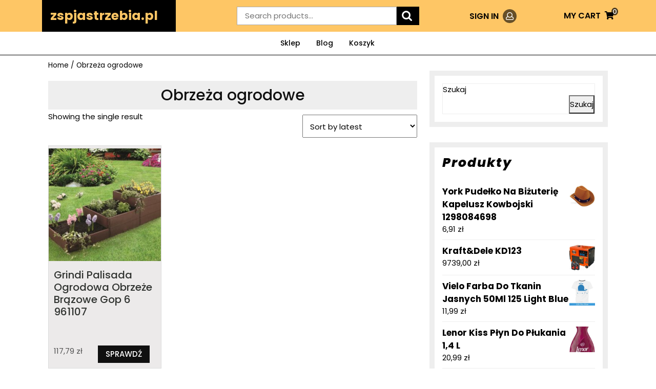

--- FILE ---
content_type: text/html; charset=UTF-8
request_url: https://zspjastrzebia.pl/kategoria-produktu/obrzeza-ogrodowe/
body_size: 12017
content:
<!DOCTYPE html>
<html lang="pl-PL">
<head>
	<meta charset="UTF-8">
	<meta name="viewport" content="width=device-width">
	<title>Obrzeża ogrodowe &#8211; zspjastrzebia.pl</title>
<meta name='robots' content='max-image-preview:large' />
<link rel='dns-prefetch' href='//fonts.googleapis.com' />
<link rel="alternate" type="application/rss+xml" title="zspjastrzebia.pl &raquo; Kanał z wpisami" href="https://zspjastrzebia.pl/feed/" />
<link rel="alternate" type="application/rss+xml" title="zspjastrzebia.pl &raquo; Kanał z komentarzami" href="https://zspjastrzebia.pl/comments/feed/" />
<link rel="alternate" type="application/rss+xml" title="Kanał zspjastrzebia.pl &raquo; Obrzeża ogrodowe Category" href="https://zspjastrzebia.pl/kategoria-produktu/obrzeza-ogrodowe/feed/" />
<style id='wp-img-auto-sizes-contain-inline-css' type='text/css'>
img:is([sizes=auto i],[sizes^="auto," i]){contain-intrinsic-size:3000px 1500px}
/*# sourceURL=wp-img-auto-sizes-contain-inline-css */
</style>
<style id='wp-emoji-styles-inline-css' type='text/css'>

	img.wp-smiley, img.emoji {
		display: inline !important;
		border: none !important;
		box-shadow: none !important;
		height: 1em !important;
		width: 1em !important;
		margin: 0 0.07em !important;
		vertical-align: -0.1em !important;
		background: none !important;
		padding: 0 !important;
	}
/*# sourceURL=wp-emoji-styles-inline-css */
</style>
<style id='wp-block-library-inline-css' type='text/css'>
:root{--wp-block-synced-color:#7a00df;--wp-block-synced-color--rgb:122,0,223;--wp-bound-block-color:var(--wp-block-synced-color);--wp-editor-canvas-background:#ddd;--wp-admin-theme-color:#007cba;--wp-admin-theme-color--rgb:0,124,186;--wp-admin-theme-color-darker-10:#006ba1;--wp-admin-theme-color-darker-10--rgb:0,107,160.5;--wp-admin-theme-color-darker-20:#005a87;--wp-admin-theme-color-darker-20--rgb:0,90,135;--wp-admin-border-width-focus:2px}@media (min-resolution:192dpi){:root{--wp-admin-border-width-focus:1.5px}}.wp-element-button{cursor:pointer}:root .has-very-light-gray-background-color{background-color:#eee}:root .has-very-dark-gray-background-color{background-color:#313131}:root .has-very-light-gray-color{color:#eee}:root .has-very-dark-gray-color{color:#313131}:root .has-vivid-green-cyan-to-vivid-cyan-blue-gradient-background{background:linear-gradient(135deg,#00d084,#0693e3)}:root .has-purple-crush-gradient-background{background:linear-gradient(135deg,#34e2e4,#4721fb 50%,#ab1dfe)}:root .has-hazy-dawn-gradient-background{background:linear-gradient(135deg,#faaca8,#dad0ec)}:root .has-subdued-olive-gradient-background{background:linear-gradient(135deg,#fafae1,#67a671)}:root .has-atomic-cream-gradient-background{background:linear-gradient(135deg,#fdd79a,#004a59)}:root .has-nightshade-gradient-background{background:linear-gradient(135deg,#330968,#31cdcf)}:root .has-midnight-gradient-background{background:linear-gradient(135deg,#020381,#2874fc)}:root{--wp--preset--font-size--normal:16px;--wp--preset--font-size--huge:42px}.has-regular-font-size{font-size:1em}.has-larger-font-size{font-size:2.625em}.has-normal-font-size{font-size:var(--wp--preset--font-size--normal)}.has-huge-font-size{font-size:var(--wp--preset--font-size--huge)}.has-text-align-center{text-align:center}.has-text-align-left{text-align:left}.has-text-align-right{text-align:right}.has-fit-text{white-space:nowrap!important}#end-resizable-editor-section{display:none}.aligncenter{clear:both}.items-justified-left{justify-content:flex-start}.items-justified-center{justify-content:center}.items-justified-right{justify-content:flex-end}.items-justified-space-between{justify-content:space-between}.screen-reader-text{border:0;clip-path:inset(50%);height:1px;margin:-1px;overflow:hidden;padding:0;position:absolute;width:1px;word-wrap:normal!important}.screen-reader-text:focus{background-color:#ddd;clip-path:none;color:#444;display:block;font-size:1em;height:auto;left:5px;line-height:normal;padding:15px 23px 14px;text-decoration:none;top:5px;width:auto;z-index:100000}html :where(.has-border-color){border-style:solid}html :where([style*=border-top-color]){border-top-style:solid}html :where([style*=border-right-color]){border-right-style:solid}html :where([style*=border-bottom-color]){border-bottom-style:solid}html :where([style*=border-left-color]){border-left-style:solid}html :where([style*=border-width]){border-style:solid}html :where([style*=border-top-width]){border-top-style:solid}html :where([style*=border-right-width]){border-right-style:solid}html :where([style*=border-bottom-width]){border-bottom-style:solid}html :where([style*=border-left-width]){border-left-style:solid}html :where(img[class*=wp-image-]){height:auto;max-width:100%}:where(figure){margin:0 0 1em}html :where(.is-position-sticky){--wp-admin--admin-bar--position-offset:var(--wp-admin--admin-bar--height,0px)}@media screen and (max-width:600px){html :where(.is-position-sticky){--wp-admin--admin-bar--position-offset:0px}}

/*# sourceURL=wp-block-library-inline-css */
</style><style id='wp-block-heading-inline-css' type='text/css'>
h1:where(.wp-block-heading).has-background,h2:where(.wp-block-heading).has-background,h3:where(.wp-block-heading).has-background,h4:where(.wp-block-heading).has-background,h5:where(.wp-block-heading).has-background,h6:where(.wp-block-heading).has-background{padding:1.25em 2.375em}h1.has-text-align-left[style*=writing-mode]:where([style*=vertical-lr]),h1.has-text-align-right[style*=writing-mode]:where([style*=vertical-rl]),h2.has-text-align-left[style*=writing-mode]:where([style*=vertical-lr]),h2.has-text-align-right[style*=writing-mode]:where([style*=vertical-rl]),h3.has-text-align-left[style*=writing-mode]:where([style*=vertical-lr]),h3.has-text-align-right[style*=writing-mode]:where([style*=vertical-rl]),h4.has-text-align-left[style*=writing-mode]:where([style*=vertical-lr]),h4.has-text-align-right[style*=writing-mode]:where([style*=vertical-rl]),h5.has-text-align-left[style*=writing-mode]:where([style*=vertical-lr]),h5.has-text-align-right[style*=writing-mode]:where([style*=vertical-rl]),h6.has-text-align-left[style*=writing-mode]:where([style*=vertical-lr]),h6.has-text-align-right[style*=writing-mode]:where([style*=vertical-rl]){rotate:180deg}
/*# sourceURL=https://zspjastrzebia.pl/wp-includes/blocks/heading/style.min.css */
</style>
<style id='wp-block-latest-posts-inline-css' type='text/css'>
.wp-block-latest-posts{box-sizing:border-box}.wp-block-latest-posts.alignleft{margin-right:2em}.wp-block-latest-posts.alignright{margin-left:2em}.wp-block-latest-posts.wp-block-latest-posts__list{list-style:none}.wp-block-latest-posts.wp-block-latest-posts__list li{clear:both;overflow-wrap:break-word}.wp-block-latest-posts.is-grid{display:flex;flex-wrap:wrap}.wp-block-latest-posts.is-grid li{margin:0 1.25em 1.25em 0;width:100%}@media (min-width:600px){.wp-block-latest-posts.columns-2 li{width:calc(50% - .625em)}.wp-block-latest-posts.columns-2 li:nth-child(2n){margin-right:0}.wp-block-latest-posts.columns-3 li{width:calc(33.33333% - .83333em)}.wp-block-latest-posts.columns-3 li:nth-child(3n){margin-right:0}.wp-block-latest-posts.columns-4 li{width:calc(25% - .9375em)}.wp-block-latest-posts.columns-4 li:nth-child(4n){margin-right:0}.wp-block-latest-posts.columns-5 li{width:calc(20% - 1em)}.wp-block-latest-posts.columns-5 li:nth-child(5n){margin-right:0}.wp-block-latest-posts.columns-6 li{width:calc(16.66667% - 1.04167em)}.wp-block-latest-posts.columns-6 li:nth-child(6n){margin-right:0}}:root :where(.wp-block-latest-posts.is-grid){padding:0}:root :where(.wp-block-latest-posts.wp-block-latest-posts__list){padding-left:0}.wp-block-latest-posts__post-author,.wp-block-latest-posts__post-date{display:block;font-size:.8125em}.wp-block-latest-posts__post-excerpt,.wp-block-latest-posts__post-full-content{margin-bottom:1em;margin-top:.5em}.wp-block-latest-posts__featured-image a{display:inline-block}.wp-block-latest-posts__featured-image img{height:auto;max-width:100%;width:auto}.wp-block-latest-posts__featured-image.alignleft{float:left;margin-right:1em}.wp-block-latest-posts__featured-image.alignright{float:right;margin-left:1em}.wp-block-latest-posts__featured-image.aligncenter{margin-bottom:1em;text-align:center}
/*# sourceURL=https://zspjastrzebia.pl/wp-includes/blocks/latest-posts/style.min.css */
</style>
<style id='wp-block-search-inline-css' type='text/css'>
.wp-block-search__button{margin-left:10px;word-break:normal}.wp-block-search__button.has-icon{line-height:0}.wp-block-search__button svg{height:1.25em;min-height:24px;min-width:24px;width:1.25em;fill:currentColor;vertical-align:text-bottom}:where(.wp-block-search__button){border:1px solid #ccc;padding:6px 10px}.wp-block-search__inside-wrapper{display:flex;flex:auto;flex-wrap:nowrap;max-width:100%}.wp-block-search__label{width:100%}.wp-block-search.wp-block-search__button-only .wp-block-search__button{box-sizing:border-box;display:flex;flex-shrink:0;justify-content:center;margin-left:0;max-width:100%}.wp-block-search.wp-block-search__button-only .wp-block-search__inside-wrapper{min-width:0!important;transition-property:width}.wp-block-search.wp-block-search__button-only .wp-block-search__input{flex-basis:100%;transition-duration:.3s}.wp-block-search.wp-block-search__button-only.wp-block-search__searchfield-hidden,.wp-block-search.wp-block-search__button-only.wp-block-search__searchfield-hidden .wp-block-search__inside-wrapper{overflow:hidden}.wp-block-search.wp-block-search__button-only.wp-block-search__searchfield-hidden .wp-block-search__input{border-left-width:0!important;border-right-width:0!important;flex-basis:0;flex-grow:0;margin:0;min-width:0!important;padding-left:0!important;padding-right:0!important;width:0!important}:where(.wp-block-search__input){appearance:none;border:1px solid #949494;flex-grow:1;font-family:inherit;font-size:inherit;font-style:inherit;font-weight:inherit;letter-spacing:inherit;line-height:inherit;margin-left:0;margin-right:0;min-width:3rem;padding:8px;text-decoration:unset!important;text-transform:inherit}:where(.wp-block-search__button-inside .wp-block-search__inside-wrapper){background-color:#fff;border:1px solid #949494;box-sizing:border-box;padding:4px}:where(.wp-block-search__button-inside .wp-block-search__inside-wrapper) .wp-block-search__input{border:none;border-radius:0;padding:0 4px}:where(.wp-block-search__button-inside .wp-block-search__inside-wrapper) .wp-block-search__input:focus{outline:none}:where(.wp-block-search__button-inside .wp-block-search__inside-wrapper) :where(.wp-block-search__button){padding:4px 8px}.wp-block-search.aligncenter .wp-block-search__inside-wrapper{margin:auto}.wp-block[data-align=right] .wp-block-search.wp-block-search__button-only .wp-block-search__inside-wrapper{float:right}
/*# sourceURL=https://zspjastrzebia.pl/wp-includes/blocks/search/style.min.css */
</style>
<style id='wp-block-group-inline-css' type='text/css'>
.wp-block-group{box-sizing:border-box}:where(.wp-block-group.wp-block-group-is-layout-constrained){position:relative}
/*# sourceURL=https://zspjastrzebia.pl/wp-includes/blocks/group/style.min.css */
</style>
<style id='global-styles-inline-css' type='text/css'>
:root{--wp--preset--aspect-ratio--square: 1;--wp--preset--aspect-ratio--4-3: 4/3;--wp--preset--aspect-ratio--3-4: 3/4;--wp--preset--aspect-ratio--3-2: 3/2;--wp--preset--aspect-ratio--2-3: 2/3;--wp--preset--aspect-ratio--16-9: 16/9;--wp--preset--aspect-ratio--9-16: 9/16;--wp--preset--color--black: #000000;--wp--preset--color--cyan-bluish-gray: #abb8c3;--wp--preset--color--white: #ffffff;--wp--preset--color--pale-pink: #f78da7;--wp--preset--color--vivid-red: #cf2e2e;--wp--preset--color--luminous-vivid-orange: #ff6900;--wp--preset--color--luminous-vivid-amber: #fcb900;--wp--preset--color--light-green-cyan: #7bdcb5;--wp--preset--color--vivid-green-cyan: #00d084;--wp--preset--color--pale-cyan-blue: #8ed1fc;--wp--preset--color--vivid-cyan-blue: #0693e3;--wp--preset--color--vivid-purple: #9b51e0;--wp--preset--gradient--vivid-cyan-blue-to-vivid-purple: linear-gradient(135deg,rgb(6,147,227) 0%,rgb(155,81,224) 100%);--wp--preset--gradient--light-green-cyan-to-vivid-green-cyan: linear-gradient(135deg,rgb(122,220,180) 0%,rgb(0,208,130) 100%);--wp--preset--gradient--luminous-vivid-amber-to-luminous-vivid-orange: linear-gradient(135deg,rgb(252,185,0) 0%,rgb(255,105,0) 100%);--wp--preset--gradient--luminous-vivid-orange-to-vivid-red: linear-gradient(135deg,rgb(255,105,0) 0%,rgb(207,46,46) 100%);--wp--preset--gradient--very-light-gray-to-cyan-bluish-gray: linear-gradient(135deg,rgb(238,238,238) 0%,rgb(169,184,195) 100%);--wp--preset--gradient--cool-to-warm-spectrum: linear-gradient(135deg,rgb(74,234,220) 0%,rgb(151,120,209) 20%,rgb(207,42,186) 40%,rgb(238,44,130) 60%,rgb(251,105,98) 80%,rgb(254,248,76) 100%);--wp--preset--gradient--blush-light-purple: linear-gradient(135deg,rgb(255,206,236) 0%,rgb(152,150,240) 100%);--wp--preset--gradient--blush-bordeaux: linear-gradient(135deg,rgb(254,205,165) 0%,rgb(254,45,45) 50%,rgb(107,0,62) 100%);--wp--preset--gradient--luminous-dusk: linear-gradient(135deg,rgb(255,203,112) 0%,rgb(199,81,192) 50%,rgb(65,88,208) 100%);--wp--preset--gradient--pale-ocean: linear-gradient(135deg,rgb(255,245,203) 0%,rgb(182,227,212) 50%,rgb(51,167,181) 100%);--wp--preset--gradient--electric-grass: linear-gradient(135deg,rgb(202,248,128) 0%,rgb(113,206,126) 100%);--wp--preset--gradient--midnight: linear-gradient(135deg,rgb(2,3,129) 0%,rgb(40,116,252) 100%);--wp--preset--font-size--small: 13px;--wp--preset--font-size--medium: 20px;--wp--preset--font-size--large: 36px;--wp--preset--font-size--x-large: 42px;--wp--preset--spacing--20: 0.44rem;--wp--preset--spacing--30: 0.67rem;--wp--preset--spacing--40: 1rem;--wp--preset--spacing--50: 1.5rem;--wp--preset--spacing--60: 2.25rem;--wp--preset--spacing--70: 3.38rem;--wp--preset--spacing--80: 5.06rem;--wp--preset--shadow--natural: 6px 6px 9px rgba(0, 0, 0, 0.2);--wp--preset--shadow--deep: 12px 12px 50px rgba(0, 0, 0, 0.4);--wp--preset--shadow--sharp: 6px 6px 0px rgba(0, 0, 0, 0.2);--wp--preset--shadow--outlined: 6px 6px 0px -3px rgb(255, 255, 255), 6px 6px rgb(0, 0, 0);--wp--preset--shadow--crisp: 6px 6px 0px rgb(0, 0, 0);}:where(.is-layout-flex){gap: 0.5em;}:where(.is-layout-grid){gap: 0.5em;}body .is-layout-flex{display: flex;}.is-layout-flex{flex-wrap: wrap;align-items: center;}.is-layout-flex > :is(*, div){margin: 0;}body .is-layout-grid{display: grid;}.is-layout-grid > :is(*, div){margin: 0;}:where(.wp-block-columns.is-layout-flex){gap: 2em;}:where(.wp-block-columns.is-layout-grid){gap: 2em;}:where(.wp-block-post-template.is-layout-flex){gap: 1.25em;}:where(.wp-block-post-template.is-layout-grid){gap: 1.25em;}.has-black-color{color: var(--wp--preset--color--black) !important;}.has-cyan-bluish-gray-color{color: var(--wp--preset--color--cyan-bluish-gray) !important;}.has-white-color{color: var(--wp--preset--color--white) !important;}.has-pale-pink-color{color: var(--wp--preset--color--pale-pink) !important;}.has-vivid-red-color{color: var(--wp--preset--color--vivid-red) !important;}.has-luminous-vivid-orange-color{color: var(--wp--preset--color--luminous-vivid-orange) !important;}.has-luminous-vivid-amber-color{color: var(--wp--preset--color--luminous-vivid-amber) !important;}.has-light-green-cyan-color{color: var(--wp--preset--color--light-green-cyan) !important;}.has-vivid-green-cyan-color{color: var(--wp--preset--color--vivid-green-cyan) !important;}.has-pale-cyan-blue-color{color: var(--wp--preset--color--pale-cyan-blue) !important;}.has-vivid-cyan-blue-color{color: var(--wp--preset--color--vivid-cyan-blue) !important;}.has-vivid-purple-color{color: var(--wp--preset--color--vivid-purple) !important;}.has-black-background-color{background-color: var(--wp--preset--color--black) !important;}.has-cyan-bluish-gray-background-color{background-color: var(--wp--preset--color--cyan-bluish-gray) !important;}.has-white-background-color{background-color: var(--wp--preset--color--white) !important;}.has-pale-pink-background-color{background-color: var(--wp--preset--color--pale-pink) !important;}.has-vivid-red-background-color{background-color: var(--wp--preset--color--vivid-red) !important;}.has-luminous-vivid-orange-background-color{background-color: var(--wp--preset--color--luminous-vivid-orange) !important;}.has-luminous-vivid-amber-background-color{background-color: var(--wp--preset--color--luminous-vivid-amber) !important;}.has-light-green-cyan-background-color{background-color: var(--wp--preset--color--light-green-cyan) !important;}.has-vivid-green-cyan-background-color{background-color: var(--wp--preset--color--vivid-green-cyan) !important;}.has-pale-cyan-blue-background-color{background-color: var(--wp--preset--color--pale-cyan-blue) !important;}.has-vivid-cyan-blue-background-color{background-color: var(--wp--preset--color--vivid-cyan-blue) !important;}.has-vivid-purple-background-color{background-color: var(--wp--preset--color--vivid-purple) !important;}.has-black-border-color{border-color: var(--wp--preset--color--black) !important;}.has-cyan-bluish-gray-border-color{border-color: var(--wp--preset--color--cyan-bluish-gray) !important;}.has-white-border-color{border-color: var(--wp--preset--color--white) !important;}.has-pale-pink-border-color{border-color: var(--wp--preset--color--pale-pink) !important;}.has-vivid-red-border-color{border-color: var(--wp--preset--color--vivid-red) !important;}.has-luminous-vivid-orange-border-color{border-color: var(--wp--preset--color--luminous-vivid-orange) !important;}.has-luminous-vivid-amber-border-color{border-color: var(--wp--preset--color--luminous-vivid-amber) !important;}.has-light-green-cyan-border-color{border-color: var(--wp--preset--color--light-green-cyan) !important;}.has-vivid-green-cyan-border-color{border-color: var(--wp--preset--color--vivid-green-cyan) !important;}.has-pale-cyan-blue-border-color{border-color: var(--wp--preset--color--pale-cyan-blue) !important;}.has-vivid-cyan-blue-border-color{border-color: var(--wp--preset--color--vivid-cyan-blue) !important;}.has-vivid-purple-border-color{border-color: var(--wp--preset--color--vivid-purple) !important;}.has-vivid-cyan-blue-to-vivid-purple-gradient-background{background: var(--wp--preset--gradient--vivid-cyan-blue-to-vivid-purple) !important;}.has-light-green-cyan-to-vivid-green-cyan-gradient-background{background: var(--wp--preset--gradient--light-green-cyan-to-vivid-green-cyan) !important;}.has-luminous-vivid-amber-to-luminous-vivid-orange-gradient-background{background: var(--wp--preset--gradient--luminous-vivid-amber-to-luminous-vivid-orange) !important;}.has-luminous-vivid-orange-to-vivid-red-gradient-background{background: var(--wp--preset--gradient--luminous-vivid-orange-to-vivid-red) !important;}.has-very-light-gray-to-cyan-bluish-gray-gradient-background{background: var(--wp--preset--gradient--very-light-gray-to-cyan-bluish-gray) !important;}.has-cool-to-warm-spectrum-gradient-background{background: var(--wp--preset--gradient--cool-to-warm-spectrum) !important;}.has-blush-light-purple-gradient-background{background: var(--wp--preset--gradient--blush-light-purple) !important;}.has-blush-bordeaux-gradient-background{background: var(--wp--preset--gradient--blush-bordeaux) !important;}.has-luminous-dusk-gradient-background{background: var(--wp--preset--gradient--luminous-dusk) !important;}.has-pale-ocean-gradient-background{background: var(--wp--preset--gradient--pale-ocean) !important;}.has-electric-grass-gradient-background{background: var(--wp--preset--gradient--electric-grass) !important;}.has-midnight-gradient-background{background: var(--wp--preset--gradient--midnight) !important;}.has-small-font-size{font-size: var(--wp--preset--font-size--small) !important;}.has-medium-font-size{font-size: var(--wp--preset--font-size--medium) !important;}.has-large-font-size{font-size: var(--wp--preset--font-size--large) !important;}.has-x-large-font-size{font-size: var(--wp--preset--font-size--x-large) !important;}
/*# sourceURL=global-styles-inline-css */
</style>

<style id='classic-theme-styles-inline-css' type='text/css'>
/*! This file is auto-generated */
.wp-block-button__link{color:#fff;background-color:#32373c;border-radius:9999px;box-shadow:none;text-decoration:none;padding:calc(.667em + 2px) calc(1.333em + 2px);font-size:1.125em}.wp-block-file__button{background:#32373c;color:#fff;text-decoration:none}
/*# sourceURL=/wp-includes/css/classic-themes.min.css */
</style>
<link rel='stylesheet' id='woocommerce-layout-css' href='https://zspjastrzebia.pl/wp-content/plugins/woocommerce/assets/css/woocommerce-layout.css?ver=6.4.1' type='text/css' media='all' />
<link rel='stylesheet' id='woocommerce-smallscreen-css' href='https://zspjastrzebia.pl/wp-content/plugins/woocommerce/assets/css/woocommerce-smallscreen.css?ver=6.4.1' type='text/css' media='only screen and (max-width: 768px)' />
<link rel='stylesheet' id='woocommerce-general-css' href='https://zspjastrzebia.pl/wp-content/plugins/woocommerce/assets/css/woocommerce.css?ver=6.4.1' type='text/css' media='all' />
<style id='woocommerce-inline-inline-css' type='text/css'>
.woocommerce form .form-row .required { visibility: visible; }
/*# sourceURL=woocommerce-inline-inline-css */
</style>
<link rel='stylesheet' id='watch-store-font-css' href='//fonts.googleapis.com/css?family=PT+Sans%3A300%2C400%2C600%2C700%2C800%2C900%7CRoboto%3A400%2C700%7CRoboto+Condensed%3A400%2C700%7COpen+Sans%3A300%2C300i%2C400%2C400i%2C500%2C500i%2C600%2C600i%2C700%2C700i%2C800%2C800i%7CPoppins%3A100%2C100i%2C200%2C200i%2C300%2C300i%2C400%2C400i%2C500%2C500i%2C600%2C600i%2C700%2C700i%2C800%2C800i%2C900%2C900i%7COverpass%7CMontserrat%3A300%2C400%2C600%2C700%2C800%2C900%7CPlayball%3A300%2C400%2C600%2C700%2C800%2C900%7CAlegreya%3A300%2C400%2C600%2C700%2C800%2C900%7CJulius+Sans+One%7CArsenal%7CSlabo%7CLato%7COverpass+Mono%7CSource+Sans+Pro%7CRaleway%7CMerriweather%7CDroid+Sans%7CRubik%7CLora%7CUbuntu%7CCabin%7CArimo%7CPlayfair+Display%7CQuicksand%7CPadauk%7CMuli%7CInconsolata%7CBitter%7CPacifico%7CIndie+Flower%7CVT323%7CDosis%7CFrank+Ruhl+Libre%7CFjalla+One%7COxygen%7CArvo%7CNoto+Serif%7CLobster%7CCrimson+Text%7CYanone+Kaffeesatz%7CAnton%7CLibre+Baskerville%7CBree+Serif%7CGloria+Hallelujah%7CJosefin+Sans%7CAbril+Fatface%7CVarela+Round%7CVampiro+One%7CShadows+Into+Light%7CCuprum%7CRokkitt%7CVollkorn%7CFrancois+One%7COrbitron%7CPatua+One%7CAcme%7CSatisfy%7CJosefin+Slab%7CQuattrocento+Sans%7CArchitects+Daughter%7CRusso+One%7CMonda%7CRighteous%7CLobster+Two%7CHammersmith+One%7CCourgette%7CPermanent+Marker%7CCherry+Swash%7CCormorant+Garamond%7CPoiret+One%7CBenchNine%7CEconomica%7CHandlee%7CCardo%7CAlfa+Slab+One%7CAveria+Serif+Libre%7CCookie%7CChewy%7CGreat+Vibes%7CComing+Soon%7CPhilosopher%7CDays+One%7CKanit%7CShrikhand%7CTangerine%7CIM+Fell+English+SC%7CBoogaloo%7CBangers%7CFredoka+One%7CBad+Script%7CVolkhov%7CShadows+Into+Light+Two%7CMarck+Script%7CSacramento%7CUnica+One&#038;ver=6.9' type='text/css' media='all' />
<link rel='stylesheet' id='bootstrap-css-css' href='https://zspjastrzebia.pl/wp-content/themes/watch-store/assets/css/bootstrap.css?ver=6.9' type='text/css' media='all' />
<link rel='stylesheet' id='watch-store-basic-style-css' href='https://zspjastrzebia.pl/wp-content/themes/watch-store/style.css?ver=6.9' type='text/css' media='all' />
<style id='watch-store-basic-style-inline-css' type='text/css'>
.logo h1 a, .logo p a{font-size: 25px;}.logo p{font-size: 12px;}

		p,span{
		    color:!important;
		    font-family: ;
		    font-size: ;
		}
		a{
		    color:!important;
		    font-family: ;
		}
		li{
		    color:!important;
		    font-family: ;
		}
		h1{
		    color:!important;
		    font-family: !important;
		    font-size: !important;
		}
		h2{
		    color:!important;
		    font-family: !important;
		    font-size: !important;
		}
		h3{
		    color:!important;
		    font-family: !important;
		    font-size: !important;
		}
		h4{
		    color:!important;
		    font-family: !important;
		    font-size: !important;
		}
		h5{
		    color:!important;
		    font-family: !important;
		    font-size: !important;
		}
		h6{
		    color:!important;
		    font-family: !important;
		    font-size: !important;
		}

		
/*# sourceURL=watch-store-basic-style-inline-css */
</style>
<link rel='stylesheet' id='font-awesome-css-css' href='https://zspjastrzebia.pl/wp-content/themes/watch-store/assets/css/fontawesome-all.css?ver=6.9' type='text/css' media='all' />
<script type="text/javascript" src="https://zspjastrzebia.pl/wp-includes/js/jquery/jquery.min.js?ver=3.7.1" id="jquery-core-js"></script>
<script type="text/javascript" src="https://zspjastrzebia.pl/wp-includes/js/jquery/jquery-migrate.min.js?ver=3.4.1" id="jquery-migrate-js"></script>
<script type="text/javascript" src="https://zspjastrzebia.pl/wp-content/themes/watch-store/assets/js/custom.js?ver=6.9" id="watch-store-custom-jquery-js"></script>
<link rel="https://api.w.org/" href="https://zspjastrzebia.pl/wp-json/" /><link rel="alternate" title="JSON" type="application/json" href="https://zspjastrzebia.pl/wp-json/wp/v2/product_cat/896" /><link rel="EditURI" type="application/rsd+xml" title="RSD" href="https://zspjastrzebia.pl/xmlrpc.php?rsd" />
<meta name="generator" content="WordPress 6.9" />
<meta name="generator" content="WooCommerce 6.4.1" />
	<noscript><style>.woocommerce-product-gallery{ opacity: 1 !important; }</style></noscript>
			<style type="text/css" id="wp-custom-css">
			.woocommerce ul.products li.product a img {
    height: 230px;
    object-fit: contain;
}

.woocommerce ul.products li.product .woocommerce-loop-product__title {
    height: 150px;
    overflow: hidden;
}
		</style>
		</head>
<body class="archive tax-product_cat term-obrzeza-ogrodowe term-896 wp-embed-responsive wp-theme-watch-store theme-watch-store woocommerce woocommerce-page woocommerce-no-js">
		<header role="banner">
		<a class="screen-reader-text skip-link" href="#main">Skip to content</a>
		<div class="header-box">
						<div class="mid-header py-md-0 py-3">
				<div class="container">
				  	<div class="row">
					  	<div class="col-lg-3 col-md-4 align-self-center">
					  		<div class="headerbox">
  <div class="logo align-self-center p-3">
                                      <p class="site-title"><a href="https://zspjastrzebia.pl/" rel="home">zspjastrzebia.pl</a></p>
                          </div>
  <div class="clear"></div>
</div>					  	</div>
					  	<div class="offset-lg-1 col-lg-4 col-md-4 align-self-center">
					  		<div class="product-search py-md-2 py-3">
					  			 
					  				<form role="search" method="get" class="woocommerce-product-search" action="https://zspjastrzebia.pl/">
	<label class="screen-reader-text" for="woocommerce-product-search-field-0">Search for:</label>
	<input type="search" id="woocommerce-product-search-field-0" class="search-field" placeholder="Search products&hellip;" value="" name="s" />
	<button type="submit" value="Search">Search</button>
	<input type="hidden" name="post_type" value="product" />
</form>
					  								  		</div>
					  	</div>
					  	<div class="col-lg-2 col-md-2 col-6 align-self-center text-end">
					  							  			<div class="sign-link">
				                    <a href="">SIGN IN<i class="far fa-user ms-2"></i><span class="screen-reader-text">Login</span></a>
					  			</div>
		                  						  	</div>
					  	<div class="col-lg-2 col-md-2 col-6 align-self-center text-md-end text-start ps-md-0">
					  					                    <span class="cart_no">              
			                      	<a href="https://zspjastrzebia.pl/koszyk/">MY CART<i class="fas fa-shopping-cart ms-2"></i><span class="screen-reader-text">MY CART</span></a>
			                      	<span class="cart-value"> 0</span>
			                    </span>
			                					  	</div>
				 	</div> 
				</div>
		    </div>
			<div class="close-sticky ">
			    <div class="menu-section">
			    	<div class="container">
			    		<div class="header">
	<div class="menubox">
      		<div class="toggle-menu responsive-menu text-end">
        <button role="tab" class="resToggle" onclick="watch_store_resmenu_open()"><i class="fas fa-bars"></i><span class="screen-reader-text">Open Menu</span></button>
      </div>
    		<div id="menu-sidebar" class="nav sidebar">
      <nav id="primary-site-navigation" class="primary-navigation" role="navigation" aria-label="Top Menu">
        <div class="main-menu-navigation clearfix"><ul id="menu-menu-1" class="clearfix mobile_nav"><li id="menu-item-20745" class="menu-item menu-item-type-post_type menu-item-object-page menu-item-home menu-item-20745"><a href="https://zspjastrzebia.pl/">Sklep</a></li>
<li id="menu-item-20746" class="menu-item menu-item-type-post_type menu-item-object-page menu-item-20746"><a href="https://zspjastrzebia.pl/blog/">Blog</a></li>
<li id="menu-item-20747" class="menu-item menu-item-type-post_type menu-item-object-page menu-item-20747"><a href="https://zspjastrzebia.pl/koszyk/">Koszyk</a></li>
</ul></div>        <a href="javascript:void(0)" class="closebtn responsive-menu pt-0" onclick="watch_store_resmenu_close()"><i class="fas fa-times"></i><span class="screen-reader-text">Close Menu</span></a>
      </nav>
    </div>
	</div>
</div>			    	</div>
			    </div>
			</div>
		</div>
	</header>
<div class="container">
	<main id="main" role="main">
		<div class="row m-0">
			<div class="col-lg-8 col-md-8">
				<div id="primary" class="content-area watch-store"><main id="main" class="site-main" role="main"><nav class="woocommerce-breadcrumb"><a href="https://zspjastrzebia.pl">Home</a>&nbsp;&#47;&nbsp;Obrzeża ogrodowe</nav>				<header role="banner" class="woocommerce-products-header">
											<h1 class="woocommerce-products-header__title page-title">Obrzeża ogrodowe</h1>
					
									</header>
				<div class="woocommerce-notices-wrapper"></div><p class="woocommerce-result-count">
	Showing the single result</p>
<form class="woocommerce-ordering" method="get">
	<select name="orderby" class="orderby" aria-label="Shop order">
					<option value="popularity" >Sort by popularity</option>
					<option value="rating" >Sort by average rating</option>
					<option value="date"  selected='selected'>Sort by latest</option>
					<option value="price" >Sort by price: low to high</option>
					<option value="price-desc" >Sort by price: high to low</option>
			</select>
	<input type="hidden" name="paged" value="1" />
	<input type="hidden" name="subid" value="obrzeza-ogrodowe" /></form>
<ul class="products columns-3">
<li class="product type-product post-4036 status-publish first instock product_cat-obrzeza-ogrodowe product_tag-nivea-plyn-do-kapieli-dla-niemowlat product_tag-pojemniki-do-przechowywania-ubran product_tag-serwis-obiadowo-kawowy-na-12-osob product_tag-suszarka-czarna-na-naczynia has-post-thumbnail product-type-external">
	<a href="https://zspjastrzebia.pl/produkt/grindi-palisada-ogrodowa-obrzeze-brazowe-gop-6-961107/" class="woocommerce-LoopProduct-link woocommerce-loop-product__link"><img width="300" height="300" src="https://zspjastrzebia.pl/wp-content/uploads/2022/11/i-grindi-palisada-ogrodowa-obrzeze-brazowe-gop-6-961107-300x300.jpg" class="attachment-woocommerce_thumbnail size-woocommerce_thumbnail" alt="" decoding="async" fetchpriority="high" srcset="https://zspjastrzebia.pl/wp-content/uploads/2022/11/i-grindi-palisada-ogrodowa-obrzeze-brazowe-gop-6-961107-300x300.jpg 300w, https://zspjastrzebia.pl/wp-content/uploads/2022/11/i-grindi-palisada-ogrodowa-obrzeze-brazowe-gop-6-961107-100x100.jpg 100w, https://zspjastrzebia.pl/wp-content/uploads/2022/11/i-grindi-palisada-ogrodowa-obrzeze-brazowe-gop-6-961107-150x150.jpg 150w" sizes="(max-width: 300px) 100vw, 300px" /><h2 class="woocommerce-loop-product__title">Grindi Palisada Ogrodowa Obrzeże Brązowe Gop 6 961107</h2>
	<span class="price"><span class="woocommerce-Price-amount amount"><bdi>117,79&nbsp;<span class="woocommerce-Price-currencySymbol">&#122;&#322;</span></bdi></span></span>
</a><a href="https://zspjastrzebia.pl/2011" data-quantity="1" class="button product_type_external" data-product_id="4036" data-product_sku="20519ea3ed5a" aria-label="Sprawdź" rel="nofollow">Sprawdź</a></li>
</ul>
</main></div>
			</div>
			<div class="col-lg-4 col-md-4">
				<div id="sidebar">    
    <aside id="block-2" class="widget widget_block widget_search"><form role="search" method="get" action="https://zspjastrzebia.pl/" class="wp-block-search__button-outside wp-block-search__text-button wp-block-search"    ><label class="wp-block-search__label" for="wp-block-search__input-1" >Szukaj</label><div class="wp-block-search__inside-wrapper" ><input class="wp-block-search__input" id="wp-block-search__input-1" placeholder="" value="" type="search" name="s" required /><button aria-label="Szukaj" class="wp-block-search__button wp-element-button" type="submit" >Szukaj</button></div></form></aside><aside id="woocommerce_products-3" class="widget woocommerce widget_products"><h3 class="widget-title">Produkty</h3><ul class="product_list_widget"><li>
	
	<a href="https://zspjastrzebia.pl/produkt/york-pudelko-na-bizuterie-kapelusz-kowbojski-1298084698/">
		<img width="288" height="240" src="https://zspjastrzebia.pl/wp-content/uploads/2022/11/i-york-pudelko-na-bizuterie-kapelusz-kowbojski-1298084698.jpg" class="attachment-woocommerce_thumbnail size-woocommerce_thumbnail" alt="" decoding="async" loading="lazy" />		<span class="product-title">York Pudełko Na Biżuterię Kapelusz Kowbojski 1298084698</span>
	</a>

				
	<span class="woocommerce-Price-amount amount"><bdi>6,91&nbsp;<span class="woocommerce-Price-currencySymbol">&#122;&#322;</span></bdi></span>
	</li>
<li>
	
	<a href="https://zspjastrzebia.pl/produkt/kraftdele-kd123/">
		<img width="300" height="300" src="https://zspjastrzebia.pl/wp-content/uploads/2022/11/i-kraft-dele-kd123-300x300.jpg" class="attachment-woocommerce_thumbnail size-woocommerce_thumbnail" alt="" decoding="async" loading="lazy" srcset="https://zspjastrzebia.pl/wp-content/uploads/2022/11/i-kraft-dele-kd123-300x300.jpg 300w, https://zspjastrzebia.pl/wp-content/uploads/2022/11/i-kraft-dele-kd123-100x100.jpg 100w, https://zspjastrzebia.pl/wp-content/uploads/2022/11/i-kraft-dele-kd123-150x150.jpg 150w" sizes="auto, (max-width: 300px) 100vw, 300px" />		<span class="product-title">Kraft&amp;Dele KD123</span>
	</a>

				
	<span class="woocommerce-Price-amount amount"><bdi>9739,00&nbsp;<span class="woocommerce-Price-currencySymbol">&#122;&#322;</span></bdi></span>
	</li>
<li>
	
	<a href="https://zspjastrzebia.pl/produkt/vielo-farba-do-tkanin-jasnych-50ml-125-light-blue/">
		<img width="300" height="300" src="https://zspjastrzebia.pl/wp-content/uploads/2022/11/i-vielo-farba-do-tkanin-jasnych-50ml-125-light-blue-300x300.jpg" class="attachment-woocommerce_thumbnail size-woocommerce_thumbnail" alt="" decoding="async" loading="lazy" srcset="https://zspjastrzebia.pl/wp-content/uploads/2022/11/i-vielo-farba-do-tkanin-jasnych-50ml-125-light-blue-300x300.jpg 300w, https://zspjastrzebia.pl/wp-content/uploads/2022/11/i-vielo-farba-do-tkanin-jasnych-50ml-125-light-blue-100x100.jpg 100w, https://zspjastrzebia.pl/wp-content/uploads/2022/11/i-vielo-farba-do-tkanin-jasnych-50ml-125-light-blue-150x150.jpg 150w" sizes="auto, (max-width: 300px) 100vw, 300px" />		<span class="product-title">Vielo Farba Do Tkanin Jasnych 50Ml 125 Light Blue</span>
	</a>

				
	<span class="woocommerce-Price-amount amount"><bdi>11,99&nbsp;<span class="woocommerce-Price-currencySymbol">&#122;&#322;</span></bdi></span>
	</li>
<li>
	
	<a href="https://zspjastrzebia.pl/produkt/lenor-kiss-plyn-do-plukania-14-l/">
		<img width="300" height="300" src="https://zspjastrzebia.pl/wp-content/uploads/2022/11/i-lenor-kiss-plyn-do-plukania-1-4-l-300x300.jpg" class="attachment-woocommerce_thumbnail size-woocommerce_thumbnail" alt="" decoding="async" loading="lazy" srcset="https://zspjastrzebia.pl/wp-content/uploads/2022/11/i-lenor-kiss-plyn-do-plukania-1-4-l-300x300.jpg 300w, https://zspjastrzebia.pl/wp-content/uploads/2022/11/i-lenor-kiss-plyn-do-plukania-1-4-l-100x100.jpg 100w, https://zspjastrzebia.pl/wp-content/uploads/2022/11/i-lenor-kiss-plyn-do-plukania-1-4-l-150x150.jpg 150w" sizes="auto, (max-width: 300px) 100vw, 300px" />		<span class="product-title">Lenor Kiss Płyn Do Płukania 1,4 L</span>
	</a>

				
	<span class="woocommerce-Price-amount amount"><bdi>20,99&nbsp;<span class="woocommerce-Price-currencySymbol">&#122;&#322;</span></bdi></span>
	</li>
<li>
	
	<a href="https://zspjastrzebia.pl/produkt/clinex-sol-wood-mycie-i-pielegnacja-podlog-olejowanych-1l-cl77690/">
		<img width="294" height="300" src="https://zspjastrzebia.pl/wp-content/uploads/2022/11/i-clinex-sol-wood-mycie-i-pielegnacja-podlog-olejowanych-1l-cl77690-294x300.jpg" class="attachment-woocommerce_thumbnail size-woocommerce_thumbnail" alt="" decoding="async" loading="lazy" />		<span class="product-title">Clinex Sol Wood Mycie I Pielęgnacja Podłóg Olejowanych 1L (CL77690)</span>
	</a>

				
	<span class="woocommerce-Price-amount amount"><bdi>48,60&nbsp;<span class="woocommerce-Price-currencySymbol">&#122;&#322;</span></bdi></span>
	</li>
<li>
	
	<a href="https://zspjastrzebia.pl/produkt/stella-dozownik-mydla-w-plynie-015l-czarny-mat-pompka-czarna-stal-poler-17020bc/">
		<img width="224" height="300" src="https://zspjastrzebia.pl/wp-content/uploads/2022/11/i-stella-dozownik-mydla-w-plynie-0-15l-czarny-mat-pompka-czarna-stal-poler-17020bc-224x300.jpg" class="attachment-woocommerce_thumbnail size-woocommerce_thumbnail" alt="" decoding="async" loading="lazy" />		<span class="product-title">Stella Dozownik Mydła W Płynie 0,15L Czarny Mat Pompka Czarna + Stal Poler (17020BC)</span>
	</a>

				
	<span class="woocommerce-Price-amount amount"><bdi>125,67&nbsp;<span class="woocommerce-Price-currencySymbol">&#122;&#322;</span></bdi></span>
	</li>
<li>
	
	<a href="https://zspjastrzebia.pl/produkt/akord-komoda-do-sypialni-4-szuflady-60-biel-wenge-mat-13428/">
		<img width="300" height="300" src="https://zspjastrzebia.pl/wp-content/uploads/2022/11/i-akord-komoda-do-sypialni-4-szuflady-60-biel-wenge-mat-13428-300x300.jpg" class="attachment-woocommerce_thumbnail size-woocommerce_thumbnail" alt="" decoding="async" loading="lazy" srcset="https://zspjastrzebia.pl/wp-content/uploads/2022/11/i-akord-komoda-do-sypialni-4-szuflady-60-biel-wenge-mat-13428-300x300.jpg 300w, https://zspjastrzebia.pl/wp-content/uploads/2022/11/i-akord-komoda-do-sypialni-4-szuflady-60-biel-wenge-mat-13428-100x100.jpg 100w, https://zspjastrzebia.pl/wp-content/uploads/2022/11/i-akord-komoda-do-sypialni-4-szuflady-60-biel-wenge-mat-13428-150x150.jpg 150w" sizes="auto, (max-width: 300px) 100vw, 300px" />		<span class="product-title">Akord Komoda Do Sypialni 4 Szuflady 60 Biel Wenge Mat 13428</span>
	</a>

				
	<span class="woocommerce-Price-amount amount"><bdi>304,99&nbsp;<span class="woocommerce-Price-currencySymbol">&#122;&#322;</span></bdi></span>
	</li>
<li>
	
	<a href="https://zspjastrzebia.pl/produkt/henkel-persil-sensitive-gel-mandelmilch-70-pran-35-l/">
		<img width="247" height="300" src="https://zspjastrzebia.pl/wp-content/uploads/2022/11/i-henkel-persil-sensitive-gel-mandelmilch-70-pran-3-5-l-247x300.jpg" class="attachment-woocommerce_thumbnail size-woocommerce_thumbnail" alt="" decoding="async" loading="lazy" />		<span class="product-title">Henkel Persil Sensitive Gel Mandelmilch 70 Prań 3,5 L</span>
	</a>

				
	<span class="woocommerce-Price-amount amount"><bdi>69,99&nbsp;<span class="woocommerce-Price-currencySymbol">&#122;&#322;</span></bdi></span>
	</li>
<li>
	
	<a href="https://zspjastrzebia.pl/produkt/oxo-odkamieniacz-do-pralek-4w1-50szt/">
		<img width="300" height="300" src="https://zspjastrzebia.pl/wp-content/uploads/2022/11/i-oxo-odkamieniacz-do-pralek-4w1-50szt-300x300.jpg" class="attachment-woocommerce_thumbnail size-woocommerce_thumbnail" alt="" decoding="async" loading="lazy" srcset="https://zspjastrzebia.pl/wp-content/uploads/2022/11/i-oxo-odkamieniacz-do-pralek-4w1-50szt-300x300.jpg 300w, https://zspjastrzebia.pl/wp-content/uploads/2022/11/i-oxo-odkamieniacz-do-pralek-4w1-50szt-100x100.jpg 100w, https://zspjastrzebia.pl/wp-content/uploads/2022/11/i-oxo-odkamieniacz-do-pralek-4w1-50szt-150x150.jpg 150w" sizes="auto, (max-width: 300px) 100vw, 300px" />		<span class="product-title">OXO - Odkamieniacz do pralek 4W1 50szt.</span>
	</a>

				
	<span class="woocommerce-Price-amount amount"><bdi>21,49&nbsp;<span class="woocommerce-Price-currencySymbol">&#122;&#322;</span></bdi></span>
	</li>
<li>
	
	<a href="https://zspjastrzebia.pl/produkt/brabatnia-pokrowiec-do-suszarek-lift-o-matic-advance-i-smartlift-420405/">
		<img width="46" height="300" src="https://zspjastrzebia.pl/wp-content/uploads/2022/11/i-brabatnia-pokrowiec-do-suszarek-lift-o-matic-advance-i-smartlift-420405-46x300.jpg" class="attachment-woocommerce_thumbnail size-woocommerce_thumbnail" alt="" decoding="async" loading="lazy" />		<span class="product-title">Brabatnia Pokrowiec Do Suszarek Lift-O-Matic Advance I Smartlift 420405</span>
	</a>

				
	<span class="woocommerce-Price-amount amount"><bdi>63,00&nbsp;<span class="woocommerce-Price-currencySymbol">&#122;&#322;</span></bdi></span>
	</li>
<li>
	
	<a href="https://zspjastrzebia.pl/produkt/tork-wkladka-zapachowa-jablkowa-236016/">
		<img width="300" height="300" src="https://zspjastrzebia.pl/wp-content/uploads/2022/11/i-tork-wkladka-zapachowa-jablkowa-236016-300x300.jpg" class="attachment-woocommerce_thumbnail size-woocommerce_thumbnail" alt="" decoding="async" loading="lazy" srcset="https://zspjastrzebia.pl/wp-content/uploads/2022/11/i-tork-wkladka-zapachowa-jablkowa-236016-300x300.jpg 300w, https://zspjastrzebia.pl/wp-content/uploads/2022/11/i-tork-wkladka-zapachowa-jablkowa-236016-100x100.jpg 100w, https://zspjastrzebia.pl/wp-content/uploads/2022/11/i-tork-wkladka-zapachowa-jablkowa-236016-150x150.jpg 150w" sizes="auto, (max-width: 300px) 100vw, 300px" />		<span class="product-title">Tork wkładka zapachowa jabłkowa 236016</span>
	</a>

				
	<span class="woocommerce-Price-amount amount"><bdi>164,08&nbsp;<span class="woocommerce-Price-currencySymbol">&#122;&#322;</span></bdi></span>
	</li>
<li>
	
	<a href="https://zspjastrzebia.pl/produkt/baija-perfumowany-spray-do-domu-sieste-tropicale-home-fragrance-100-ml/">
		<img width="232" height="300" src="https://zspjastrzebia.pl/wp-content/uploads/2022/11/i-baija-perfumowany-spray-do-domu-sieste-tropicale-home-fragrance-100-ml-232x300.jpg" class="attachment-woocommerce_thumbnail size-woocommerce_thumbnail" alt="" decoding="async" loading="lazy" />		<span class="product-title">Baija Perfumowany Spray Do Domu Sieste Tropicale Home Fragrance 100 ml</span>
	</a>

				
	<span class="woocommerce-Price-amount amount"><bdi>63,99&nbsp;<span class="woocommerce-Price-currencySymbol">&#122;&#322;</span></bdi></span>
	</li>
<li>
	
	<a href="https://zspjastrzebia.pl/produkt/deerma-filtr-do-odkurzacza-zq990w/">
		<img width="300" height="300" src="https://zspjastrzebia.pl/wp-content/uploads/2022/11/i-deerma-filtr-do-odkurzacza-zq990w-300x300.jpg" class="attachment-woocommerce_thumbnail size-woocommerce_thumbnail" alt="" decoding="async" loading="lazy" srcset="https://zspjastrzebia.pl/wp-content/uploads/2022/11/i-deerma-filtr-do-odkurzacza-zq990w-300x300.jpg 300w, https://zspjastrzebia.pl/wp-content/uploads/2022/11/i-deerma-filtr-do-odkurzacza-zq990w-100x100.jpg 100w, https://zspjastrzebia.pl/wp-content/uploads/2022/11/i-deerma-filtr-do-odkurzacza-zq990w-150x150.jpg 150w, https://zspjastrzebia.pl/wp-content/uploads/2022/11/i-deerma-filtr-do-odkurzacza-zq990w.jpg 384w" sizes="auto, (max-width: 300px) 100vw, 300px" />		<span class="product-title">Deerma Filtr Do Odkurzacza Zq990W</span>
	</a>

				
	<span class="woocommerce-Price-amount amount"><bdi>20,00&nbsp;<span class="woocommerce-Price-currencySymbol">&#122;&#322;</span></bdi></span>
	</li>
<li>
	
	<a href="https://zspjastrzebia.pl/produkt/benq-gv30/">
		<img width="300" height="300" src="https://zspjastrzebia.pl/wp-content/uploads/2022/11/i-benq-gv30-300x300.jpg" class="attachment-woocommerce_thumbnail size-woocommerce_thumbnail" alt="" decoding="async" loading="lazy" srcset="https://zspjastrzebia.pl/wp-content/uploads/2022/11/i-benq-gv30-300x300.jpg 300w, https://zspjastrzebia.pl/wp-content/uploads/2022/11/i-benq-gv30-100x100.jpg 100w, https://zspjastrzebia.pl/wp-content/uploads/2022/11/i-benq-gv30-150x150.jpg 150w" sizes="auto, (max-width: 300px) 100vw, 300px" />		<span class="product-title">BenQ GV30</span>
	</a>

				
	<span class="woocommerce-Price-amount amount"><bdi>2753,47&nbsp;<span class="woocommerce-Price-currencySymbol">&#122;&#322;</span></bdi></span>
	</li>
<li>
	
	<a href="https://zspjastrzebia.pl/produkt/deglon-noz-do-obierania-bonne-cuisine-100mm-6204010c/">
		<img width="300" height="51" src="https://zspjastrzebia.pl/wp-content/uploads/2022/11/i-deglon-noz-do-obierania-bonne-cuisine-100mm-6204010c-300x51.jpg" class="attachment-woocommerce_thumbnail size-woocommerce_thumbnail" alt="" decoding="async" loading="lazy" />		<span class="product-title">Deglon Nóż Do Obierania Bonne Cuisine 100Mm (6204010C)</span>
	</a>

				
	<span class="woocommerce-Price-amount amount"><bdi>109,99&nbsp;<span class="woocommerce-Price-currencySymbol">&#122;&#322;</span></bdi></span>
	</li>
</ul></aside><aside id="block-3" class="widget widget_block"><div class="wp-block-group"><div class="wp-block-group__inner-container is-layout-flow wp-block-group-is-layout-flow"><h2 class="wp-block-heading">Ostatnie wpisy</h2><ul class="wp-block-latest-posts__list wp-block-latest-posts"><li><a class="wp-block-latest-posts__post-title" href="https://zspjastrzebia.pl/profesjonalna-naprawa-okapow-i-serwis-agd-w-warszawie/">Profesjonalna naprawa okapów i serwis AGD w Warszawie</a></li>
<li><a class="wp-block-latest-posts__post-title" href="https://zspjastrzebia.pl/naglosnienie-eventowe-klucz-do-sukcesu-kazdej-imprezy/">Nagłośnienie eventowe &#8211; klucz do sukcesu każdej imprezy</a></li>
<li><a class="wp-block-latest-posts__post-title" href="https://zspjastrzebia.pl/zdrowie-na-sportowo-pilka-do-masazu-dla-aktywnych-cial/">Zdrowie na sportowo: piłka do masażu dla aktywnych ciał</a></li>
<li><a class="wp-block-latest-posts__post-title" href="https://zspjastrzebia.pl/prywatne-przedszkole-w-krakowie-nowoczesna-dwujezyczna-edukacja-dla-twojego-dziecka/">Prywatne przedszkole w Krakowie &#8211; nowoczesna, dwujęzyczna edukacja dla Twojego dziecka</a></li>
<li><a class="wp-block-latest-posts__post-title" href="https://zspjastrzebia.pl/ochrona-przed-szantazem-skuteczna-obrona-adwokata-w-sprawach-karnych/">Ochrona przed szantażem &#8211; skuteczna obrona adwokata w sprawach karnych</a></li>
</ul></div></div></aside><aside id="block-8" class="widget widget_block"><a href="https://sklep.york.pl/zmiotki-i-szufelki">zmiotka z szufelką</a>
<p>zzzzz</p></aside>  
</div>			</div>
		</div>
	</main>	
</div>

<footer role="contentinfo">
	
<aside class="footersec">
	<div class="container">
		<div class="row">
			<div class="col-lg-3 col-md-3">
	            	        </div>
	        <div class="col-lg-3 col-md-3">
	            	        </div>
	        <div class="col-lg-3 col-md-3">
	            	        </div> 
	        <div class="col-lg-3 col-md-3">
	            	        </div>        
		</div>
	</div>
</aside>

<div class="copyright">
   <p><a href=https://www.logicalthemes.com/themes/free-watch-store-wordpress-theme/ target='_blank'>Watch Store WordPress Theme</a> By LogicalThemes</p>
</div>

</footer>

<script type="speculationrules">
{"prefetch":[{"source":"document","where":{"and":[{"href_matches":"/*"},{"not":{"href_matches":["/wp-*.php","/wp-admin/*","/wp-content/uploads/*","/wp-content/*","/wp-content/plugins/*","/wp-content/themes/watch-store/*","/*\\?(.+)"]}},{"not":{"selector_matches":"a[rel~=\"nofollow\"]"}},{"not":{"selector_matches":".no-prefetch, .no-prefetch a"}}]},"eagerness":"conservative"}]}
</script>
<script type="application/ld+json">{"@context":"https:\/\/schema.org\/","@type":"BreadcrumbList","itemListElement":[{"@type":"ListItem","position":1,"item":{"name":"Home","@id":"https:\/\/zspjastrzebia.pl"}},{"@type":"ListItem","position":2,"item":{"name":"Obrze\u017ca ogrodowe","@id":"https:\/\/zspjastrzebia.pl\/kategoria-produktu\/obrzeza-ogrodowe\/"}}]}</script>	<script type="text/javascript">
		(function () {
			var c = document.body.className;
			c = c.replace(/woocommerce-no-js/, 'woocommerce-js');
			document.body.className = c;
		})();
	</script>
	<script type="text/javascript" src="https://zspjastrzebia.pl/wp-content/plugins/woocommerce/assets/js/jquery-blockui/jquery.blockUI.min.js?ver=2.7.0-wc.6.4.1" id="jquery-blockui-js"></script>
<script type="text/javascript" id="wc-add-to-cart-js-extra">
/* <![CDATA[ */
var wc_add_to_cart_params = {"ajax_url":"/wp-admin/admin-ajax.php","wc_ajax_url":"/?wc-ajax=%%endpoint%%","i18n_view_cart":"View cart","cart_url":"https://zspjastrzebia.pl/koszyk/","is_cart":"","cart_redirect_after_add":"no"};
//# sourceURL=wc-add-to-cart-js-extra
/* ]]> */
</script>
<script type="text/javascript" src="https://zspjastrzebia.pl/wp-content/plugins/woocommerce/assets/js/frontend/add-to-cart.min.js?ver=6.4.1" id="wc-add-to-cart-js"></script>
<script type="text/javascript" src="https://zspjastrzebia.pl/wp-content/plugins/woocommerce/assets/js/js-cookie/js.cookie.min.js?ver=2.1.4-wc.6.4.1" id="js-cookie-js"></script>
<script type="text/javascript" id="woocommerce-js-extra">
/* <![CDATA[ */
var woocommerce_params = {"ajax_url":"/wp-admin/admin-ajax.php","wc_ajax_url":"/?wc-ajax=%%endpoint%%"};
//# sourceURL=woocommerce-js-extra
/* ]]> */
</script>
<script type="text/javascript" src="https://zspjastrzebia.pl/wp-content/plugins/woocommerce/assets/js/frontend/woocommerce.min.js?ver=6.4.1" id="woocommerce-js"></script>
<script type="text/javascript" id="wc-cart-fragments-js-extra">
/* <![CDATA[ */
var wc_cart_fragments_params = {"ajax_url":"/wp-admin/admin-ajax.php","wc_ajax_url":"/?wc-ajax=%%endpoint%%","cart_hash_key":"wc_cart_hash_cd6dd28bad814cf99097e003c8b9fa70","fragment_name":"wc_fragments_cd6dd28bad814cf99097e003c8b9fa70","request_timeout":"5000"};
//# sourceURL=wc-cart-fragments-js-extra
/* ]]> */
</script>
<script type="text/javascript" src="https://zspjastrzebia.pl/wp-content/plugins/woocommerce/assets/js/frontend/cart-fragments.min.js?ver=6.4.1" id="wc-cart-fragments-js"></script>
<script type="text/javascript" src="https://zspjastrzebia.pl/wp-content/themes/watch-store/assets/js/bootstrap.js?ver=6.9" id="bootstrap-js-js"></script>
<script type="text/javascript" src="https://zspjastrzebia.pl/wp-content/themes/watch-store/assets/js/jquery.superfish.js?ver=6.9" id="jquery-superfish-js"></script>
<script id="wp-emoji-settings" type="application/json">
{"baseUrl":"https://s.w.org/images/core/emoji/17.0.2/72x72/","ext":".png","svgUrl":"https://s.w.org/images/core/emoji/17.0.2/svg/","svgExt":".svg","source":{"concatemoji":"https://zspjastrzebia.pl/wp-includes/js/wp-emoji-release.min.js?ver=6.9"}}
</script>
<script type="module">
/* <![CDATA[ */
/*! This file is auto-generated */
const a=JSON.parse(document.getElementById("wp-emoji-settings").textContent),o=(window._wpemojiSettings=a,"wpEmojiSettingsSupports"),s=["flag","emoji"];function i(e){try{var t={supportTests:e,timestamp:(new Date).valueOf()};sessionStorage.setItem(o,JSON.stringify(t))}catch(e){}}function c(e,t,n){e.clearRect(0,0,e.canvas.width,e.canvas.height),e.fillText(t,0,0);t=new Uint32Array(e.getImageData(0,0,e.canvas.width,e.canvas.height).data);e.clearRect(0,0,e.canvas.width,e.canvas.height),e.fillText(n,0,0);const a=new Uint32Array(e.getImageData(0,0,e.canvas.width,e.canvas.height).data);return t.every((e,t)=>e===a[t])}function p(e,t){e.clearRect(0,0,e.canvas.width,e.canvas.height),e.fillText(t,0,0);var n=e.getImageData(16,16,1,1);for(let e=0;e<n.data.length;e++)if(0!==n.data[e])return!1;return!0}function u(e,t,n,a){switch(t){case"flag":return n(e,"\ud83c\udff3\ufe0f\u200d\u26a7\ufe0f","\ud83c\udff3\ufe0f\u200b\u26a7\ufe0f")?!1:!n(e,"\ud83c\udde8\ud83c\uddf6","\ud83c\udde8\u200b\ud83c\uddf6")&&!n(e,"\ud83c\udff4\udb40\udc67\udb40\udc62\udb40\udc65\udb40\udc6e\udb40\udc67\udb40\udc7f","\ud83c\udff4\u200b\udb40\udc67\u200b\udb40\udc62\u200b\udb40\udc65\u200b\udb40\udc6e\u200b\udb40\udc67\u200b\udb40\udc7f");case"emoji":return!a(e,"\ud83e\u1fac8")}return!1}function f(e,t,n,a){let r;const o=(r="undefined"!=typeof WorkerGlobalScope&&self instanceof WorkerGlobalScope?new OffscreenCanvas(300,150):document.createElement("canvas")).getContext("2d",{willReadFrequently:!0}),s=(o.textBaseline="top",o.font="600 32px Arial",{});return e.forEach(e=>{s[e]=t(o,e,n,a)}),s}function r(e){var t=document.createElement("script");t.src=e,t.defer=!0,document.head.appendChild(t)}a.supports={everything:!0,everythingExceptFlag:!0},new Promise(t=>{let n=function(){try{var e=JSON.parse(sessionStorage.getItem(o));if("object"==typeof e&&"number"==typeof e.timestamp&&(new Date).valueOf()<e.timestamp+604800&&"object"==typeof e.supportTests)return e.supportTests}catch(e){}return null}();if(!n){if("undefined"!=typeof Worker&&"undefined"!=typeof OffscreenCanvas&&"undefined"!=typeof URL&&URL.createObjectURL&&"undefined"!=typeof Blob)try{var e="postMessage("+f.toString()+"("+[JSON.stringify(s),u.toString(),c.toString(),p.toString()].join(",")+"));",a=new Blob([e],{type:"text/javascript"});const r=new Worker(URL.createObjectURL(a),{name:"wpTestEmojiSupports"});return void(r.onmessage=e=>{i(n=e.data),r.terminate(),t(n)})}catch(e){}i(n=f(s,u,c,p))}t(n)}).then(e=>{for(const n in e)a.supports[n]=e[n],a.supports.everything=a.supports.everything&&a.supports[n],"flag"!==n&&(a.supports.everythingExceptFlag=a.supports.everythingExceptFlag&&a.supports[n]);var t;a.supports.everythingExceptFlag=a.supports.everythingExceptFlag&&!a.supports.flag,a.supports.everything||((t=a.source||{}).concatemoji?r(t.concatemoji):t.wpemoji&&t.twemoji&&(r(t.twemoji),r(t.wpemoji)))});
//# sourceURL=https://zspjastrzebia.pl/wp-includes/js/wp-emoji-loader.min.js
/* ]]> */
</script>

</body>
</html>